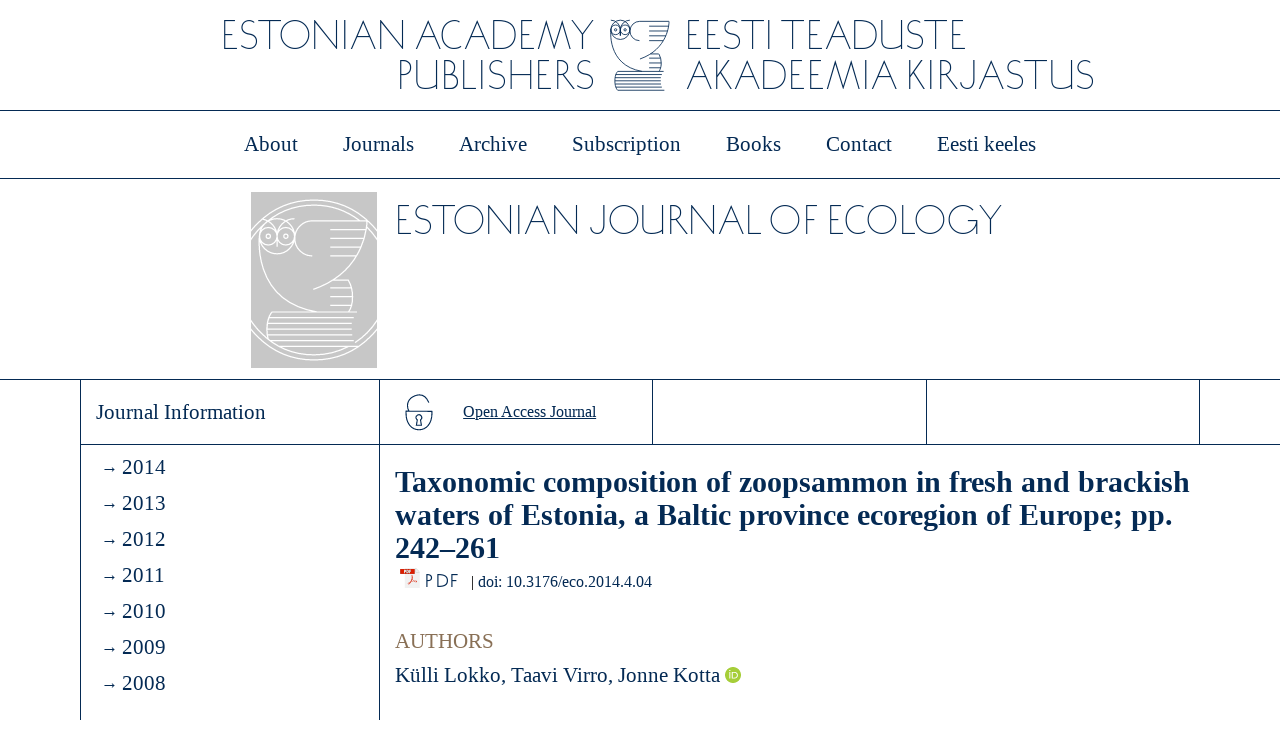

--- FILE ---
content_type: text/html; charset=UTF-8
request_url: https://kirj.ee/estonian-journal-of-ecology-publications/?filter%5Byear%5D=0&filter%5Bissue%5D=252&filter%5Bpublication%5D=1917&v=a57b8491d1d8
body_size: 12379
content:
<!DOCTYPE html>
<html lang="en-GB">

<head>
<meta charset="UTF-8">
<meta name="viewport" content="width=device-width, initial-scale=1">
<link rel="profile" href="http://gmpg.org/xfn/11">
<title>EAP - Estonian Journal of Ecology Publications</title>
<meta name='robots' content='max-image-preview:large' />
<link rel='dns-prefetch' href='//s.w.org' />
<script type="text/javascript">
window._wpemojiSettings = {"baseUrl":"https:\/\/s.w.org\/images\/core\/emoji\/13.1.0\/72x72\/","ext":".png","svgUrl":"https:\/\/s.w.org\/images\/core\/emoji\/13.1.0\/svg\/","svgExt":".svg","source":{"concatemoji":"https:\/\/kirj.ee\/wp-includes\/js\/wp-emoji-release.min.js?ver=5.9.1"}};
/*! This file is auto-generated */
!function(e,a,t){var n,r,o,i=a.createElement("canvas"),p=i.getContext&&i.getContext("2d");function s(e,t){var a=String.fromCharCode;p.clearRect(0,0,i.width,i.height),p.fillText(a.apply(this,e),0,0);e=i.toDataURL();return p.clearRect(0,0,i.width,i.height),p.fillText(a.apply(this,t),0,0),e===i.toDataURL()}function c(e){var t=a.createElement("script");t.src=e,t.defer=t.type="text/javascript",a.getElementsByTagName("head")[0].appendChild(t)}for(o=Array("flag","emoji"),t.supports={everything:!0,everythingExceptFlag:!0},r=0;r<o.length;r++)t.supports[o[r]]=function(e){if(!p||!p.fillText)return!1;switch(p.textBaseline="top",p.font="600 32px Arial",e){case"flag":return s([127987,65039,8205,9895,65039],[127987,65039,8203,9895,65039])?!1:!s([55356,56826,55356,56819],[55356,56826,8203,55356,56819])&&!s([55356,57332,56128,56423,56128,56418,56128,56421,56128,56430,56128,56423,56128,56447],[55356,57332,8203,56128,56423,8203,56128,56418,8203,56128,56421,8203,56128,56430,8203,56128,56423,8203,56128,56447]);case"emoji":return!s([10084,65039,8205,55357,56613],[10084,65039,8203,55357,56613])}return!1}(o[r]),t.supports.everything=t.supports.everything&&t.supports[o[r]],"flag"!==o[r]&&(t.supports.everythingExceptFlag=t.supports.everythingExceptFlag&&t.supports[o[r]]);t.supports.everythingExceptFlag=t.supports.everythingExceptFlag&&!t.supports.flag,t.DOMReady=!1,t.readyCallback=function(){t.DOMReady=!0},t.supports.everything||(n=function(){t.readyCallback()},a.addEventListener?(a.addEventListener("DOMContentLoaded",n,!1),e.addEventListener("load",n,!1)):(e.attachEvent("onload",n),a.attachEvent("onreadystatechange",function(){"complete"===a.readyState&&t.readyCallback()})),(n=t.source||{}).concatemoji?c(n.concatemoji):n.wpemoji&&n.twemoji&&(c(n.twemoji),c(n.wpemoji)))}(window,document,window._wpemojiSettings);
</script>
<style type="text/css">
img.wp-smiley,
img.emoji {
	display: inline !important;
	border: none !important;
	box-shadow: none !important;
	height: 1em !important;
	width: 1em !important;
	margin: 0 0.07em !important;
	vertical-align: -0.1em !important;
	background: none !important;
	padding: 0 !important;
}
</style>
	<link rel='stylesheet' id='kirj_css-css'  href='https://kirj.ee/wp-content/plugins/kirj/kirj.css?ver=5.9.1' type='text/css' media='all' />
<link rel='stylesheet' id='wp-block-library-css'  href='https://kirj.ee/wp-includes/css/dist/block-library/style.min.css?ver=5.9.1' type='text/css' media='all' />
<link rel='stylesheet' id='wc-blocks-vendors-style-css'  href='https://kirj.ee/wp-content/plugins/woocommerce/packages/woocommerce-blocks/build/wc-blocks-vendors-style.css?ver=6.3.3' type='text/css' media='all' />
<link rel='stylesheet' id='wc-blocks-style-css'  href='https://kirj.ee/wp-content/plugins/woocommerce/packages/woocommerce-blocks/build/wc-blocks-style.css?ver=6.3.3' type='text/css' media='all' />
<style id='global-styles-inline-css' type='text/css'>
body{--wp--preset--color--black: #000000;--wp--preset--color--cyan-bluish-gray: #abb8c3;--wp--preset--color--white: #ffffff;--wp--preset--color--pale-pink: #f78da7;--wp--preset--color--vivid-red: #cf2e2e;--wp--preset--color--luminous-vivid-orange: #ff6900;--wp--preset--color--luminous-vivid-amber: #fcb900;--wp--preset--color--light-green-cyan: #7bdcb5;--wp--preset--color--vivid-green-cyan: #00d084;--wp--preset--color--pale-cyan-blue: #8ed1fc;--wp--preset--color--vivid-cyan-blue: #0693e3;--wp--preset--color--vivid-purple: #9b51e0;--wp--preset--gradient--vivid-cyan-blue-to-vivid-purple: linear-gradient(135deg,rgba(6,147,227,1) 0%,rgb(155,81,224) 100%);--wp--preset--gradient--light-green-cyan-to-vivid-green-cyan: linear-gradient(135deg,rgb(122,220,180) 0%,rgb(0,208,130) 100%);--wp--preset--gradient--luminous-vivid-amber-to-luminous-vivid-orange: linear-gradient(135deg,rgba(252,185,0,1) 0%,rgba(255,105,0,1) 100%);--wp--preset--gradient--luminous-vivid-orange-to-vivid-red: linear-gradient(135deg,rgba(255,105,0,1) 0%,rgb(207,46,46) 100%);--wp--preset--gradient--very-light-gray-to-cyan-bluish-gray: linear-gradient(135deg,rgb(238,238,238) 0%,rgb(169,184,195) 100%);--wp--preset--gradient--cool-to-warm-spectrum: linear-gradient(135deg,rgb(74,234,220) 0%,rgb(151,120,209) 20%,rgb(207,42,186) 40%,rgb(238,44,130) 60%,rgb(251,105,98) 80%,rgb(254,248,76) 100%);--wp--preset--gradient--blush-light-purple: linear-gradient(135deg,rgb(255,206,236) 0%,rgb(152,150,240) 100%);--wp--preset--gradient--blush-bordeaux: linear-gradient(135deg,rgb(254,205,165) 0%,rgb(254,45,45) 50%,rgb(107,0,62) 100%);--wp--preset--gradient--luminous-dusk: linear-gradient(135deg,rgb(255,203,112) 0%,rgb(199,81,192) 50%,rgb(65,88,208) 100%);--wp--preset--gradient--pale-ocean: linear-gradient(135deg,rgb(255,245,203) 0%,rgb(182,227,212) 50%,rgb(51,167,181) 100%);--wp--preset--gradient--electric-grass: linear-gradient(135deg,rgb(202,248,128) 0%,rgb(113,206,126) 100%);--wp--preset--gradient--midnight: linear-gradient(135deg,rgb(2,3,129) 0%,rgb(40,116,252) 100%);--wp--preset--duotone--dark-grayscale: url('#wp-duotone-dark-grayscale');--wp--preset--duotone--grayscale: url('#wp-duotone-grayscale');--wp--preset--duotone--purple-yellow: url('#wp-duotone-purple-yellow');--wp--preset--duotone--blue-red: url('#wp-duotone-blue-red');--wp--preset--duotone--midnight: url('#wp-duotone-midnight');--wp--preset--duotone--magenta-yellow: url('#wp-duotone-magenta-yellow');--wp--preset--duotone--purple-green: url('#wp-duotone-purple-green');--wp--preset--duotone--blue-orange: url('#wp-duotone-blue-orange');--wp--preset--font-size--small: 13px;--wp--preset--font-size--medium: 20px;--wp--preset--font-size--large: 36px;--wp--preset--font-size--x-large: 42px;}.has-black-color{color: var(--wp--preset--color--black) !important;}.has-cyan-bluish-gray-color{color: var(--wp--preset--color--cyan-bluish-gray) !important;}.has-white-color{color: var(--wp--preset--color--white) !important;}.has-pale-pink-color{color: var(--wp--preset--color--pale-pink) !important;}.has-vivid-red-color{color: var(--wp--preset--color--vivid-red) !important;}.has-luminous-vivid-orange-color{color: var(--wp--preset--color--luminous-vivid-orange) !important;}.has-luminous-vivid-amber-color{color: var(--wp--preset--color--luminous-vivid-amber) !important;}.has-light-green-cyan-color{color: var(--wp--preset--color--light-green-cyan) !important;}.has-vivid-green-cyan-color{color: var(--wp--preset--color--vivid-green-cyan) !important;}.has-pale-cyan-blue-color{color: var(--wp--preset--color--pale-cyan-blue) !important;}.has-vivid-cyan-blue-color{color: var(--wp--preset--color--vivid-cyan-blue) !important;}.has-vivid-purple-color{color: var(--wp--preset--color--vivid-purple) !important;}.has-black-background-color{background-color: var(--wp--preset--color--black) !important;}.has-cyan-bluish-gray-background-color{background-color: var(--wp--preset--color--cyan-bluish-gray) !important;}.has-white-background-color{background-color: var(--wp--preset--color--white) !important;}.has-pale-pink-background-color{background-color: var(--wp--preset--color--pale-pink) !important;}.has-vivid-red-background-color{background-color: var(--wp--preset--color--vivid-red) !important;}.has-luminous-vivid-orange-background-color{background-color: var(--wp--preset--color--luminous-vivid-orange) !important;}.has-luminous-vivid-amber-background-color{background-color: var(--wp--preset--color--luminous-vivid-amber) !important;}.has-light-green-cyan-background-color{background-color: var(--wp--preset--color--light-green-cyan) !important;}.has-vivid-green-cyan-background-color{background-color: var(--wp--preset--color--vivid-green-cyan) !important;}.has-pale-cyan-blue-background-color{background-color: var(--wp--preset--color--pale-cyan-blue) !important;}.has-vivid-cyan-blue-background-color{background-color: var(--wp--preset--color--vivid-cyan-blue) !important;}.has-vivid-purple-background-color{background-color: var(--wp--preset--color--vivid-purple) !important;}.has-black-border-color{border-color: var(--wp--preset--color--black) !important;}.has-cyan-bluish-gray-border-color{border-color: var(--wp--preset--color--cyan-bluish-gray) !important;}.has-white-border-color{border-color: var(--wp--preset--color--white) !important;}.has-pale-pink-border-color{border-color: var(--wp--preset--color--pale-pink) !important;}.has-vivid-red-border-color{border-color: var(--wp--preset--color--vivid-red) !important;}.has-luminous-vivid-orange-border-color{border-color: var(--wp--preset--color--luminous-vivid-orange) !important;}.has-luminous-vivid-amber-border-color{border-color: var(--wp--preset--color--luminous-vivid-amber) !important;}.has-light-green-cyan-border-color{border-color: var(--wp--preset--color--light-green-cyan) !important;}.has-vivid-green-cyan-border-color{border-color: var(--wp--preset--color--vivid-green-cyan) !important;}.has-pale-cyan-blue-border-color{border-color: var(--wp--preset--color--pale-cyan-blue) !important;}.has-vivid-cyan-blue-border-color{border-color: var(--wp--preset--color--vivid-cyan-blue) !important;}.has-vivid-purple-border-color{border-color: var(--wp--preset--color--vivid-purple) !important;}.has-vivid-cyan-blue-to-vivid-purple-gradient-background{background: var(--wp--preset--gradient--vivid-cyan-blue-to-vivid-purple) !important;}.has-light-green-cyan-to-vivid-green-cyan-gradient-background{background: var(--wp--preset--gradient--light-green-cyan-to-vivid-green-cyan) !important;}.has-luminous-vivid-amber-to-luminous-vivid-orange-gradient-background{background: var(--wp--preset--gradient--luminous-vivid-amber-to-luminous-vivid-orange) !important;}.has-luminous-vivid-orange-to-vivid-red-gradient-background{background: var(--wp--preset--gradient--luminous-vivid-orange-to-vivid-red) !important;}.has-very-light-gray-to-cyan-bluish-gray-gradient-background{background: var(--wp--preset--gradient--very-light-gray-to-cyan-bluish-gray) !important;}.has-cool-to-warm-spectrum-gradient-background{background: var(--wp--preset--gradient--cool-to-warm-spectrum) !important;}.has-blush-light-purple-gradient-background{background: var(--wp--preset--gradient--blush-light-purple) !important;}.has-blush-bordeaux-gradient-background{background: var(--wp--preset--gradient--blush-bordeaux) !important;}.has-luminous-dusk-gradient-background{background: var(--wp--preset--gradient--luminous-dusk) !important;}.has-pale-ocean-gradient-background{background: var(--wp--preset--gradient--pale-ocean) !important;}.has-electric-grass-gradient-background{background: var(--wp--preset--gradient--electric-grass) !important;}.has-midnight-gradient-background{background: var(--wp--preset--gradient--midnight) !important;}.has-small-font-size{font-size: var(--wp--preset--font-size--small) !important;}.has-medium-font-size{font-size: var(--wp--preset--font-size--medium) !important;}.has-large-font-size{font-size: var(--wp--preset--font-size--large) !important;}.has-x-large-font-size{font-size: var(--wp--preset--font-size--x-large) !important;}
</style>
<link rel='stylesheet' id='widgetopts-styles-css'  href='https://kirj.ee/wp-content/plugins/widget-options/assets/css/widget-options.css' type='text/css' media='all' />
<link rel='stylesheet' id='woocommerce-layout-css'  href='https://kirj.ee/wp-content/plugins/woocommerce/assets/css/woocommerce-layout.css?ver=6.0.0' type='text/css' media='all' />
<link rel='stylesheet' id='woocommerce-smallscreen-css'  href='https://kirj.ee/wp-content/plugins/woocommerce/assets/css/woocommerce-smallscreen.css?ver=6.0.0' type='text/css' media='only screen and (max-width: 768px)' />
<link rel='stylesheet' id='woocommerce-general-css'  href='https://kirj.ee/wp-content/plugins/woocommerce/assets/css/woocommerce.css?ver=6.0.0' type='text/css' media='all' />
<style id='woocommerce-inline-inline-css' type='text/css'>
.woocommerce form .form-row .required { visibility: visible; }
</style>
<link rel='stylesheet' id='customstyle-css'  href='https://kirj.ee/wp-content/themes/eap-awi/style.css?ver=all' type='text/css' media='all' />
<link rel='stylesheet' id='custom-css-css'  href='https://kirj.ee/wp-content/plugins/theme-customisations-master/custom/style.css?ver=5.9.1' type='text/css' media='all' />
<!--n2css--><script type='text/javascript' src='https://kirj.ee/wp-includes/js/jquery/jquery.min.js?ver=3.6.0' id='jquery-core-js'></script>
<script type='text/javascript' src='https://kirj.ee/wp-includes/js/jquery/jquery-migrate.min.js?ver=3.3.2' id='jquery-migrate-js'></script>
<script type='text/javascript' src='https://kirj.ee/wp-content/plugins/theme-customisations-master/custom/custom.js?ver=5.9.1' id='custom-js-js'></script>
<link rel="https://api.w.org/" href="https://kirj.ee/wp-json/" /><link rel="alternate" type="application/json" href="https://kirj.ee/wp-json/wp/v2/pages/697" /><link rel="EditURI" type="application/rsd+xml" title="RSD" href="https://kirj.ee/xmlrpc.php?rsd" />
<link rel="wlwmanifest" type="application/wlwmanifest+xml" href="https://kirj.ee/wp-includes/wlwmanifest.xml" /> 
<meta name="generator" content="WordPress 5.9.1" />
<meta name="generator" content="WooCommerce 6.0.0" />
<link rel="canonical" href="https://kirj.ee/estonian-journal-of-ecology-publications/" />
<link rel='shortlink' href='https://kirj.ee/?p=697' />
<link rel="alternate" type="application/json+oembed" href="https://kirj.ee/wp-json/oembed/1.0/embed?url=https%3A%2F%2Fkirj.ee%2Festonian-journal-of-ecology-publications%2F" />
<link rel="alternate" type="text/xml+oembed" href="https://kirj.ee/wp-json/oembed/1.0/embed?url=https%3A%2F%2Fkirj.ee%2Festonian-journal-of-ecology-publications%2F&#038;format=xml" />
<link rel="alternate" href="https://kirj.ee/estonian-journal-of-ecology-publications/" hreflang="x-default" /><script src='https://kirj.ee/wp-content/plugins/kirj/jquery.1.12.4.js'></script><script src='https://kirj.ee/wp-content/plugins/kirj/kirj_fn.js'></script><script src='https://kirj.ee/wp-content/plugins/kirj/jquery-ui.js'></script><script src='https://kirj.ee/wp-content/plugins/kirj/kirj_pub.js'></script><link href='https://kirj.ee/wp-content/plugins/kirj/jquery-ui.css'><link href='https://kirj.ee/wp-content/plugins/kirj/kirj.css'><script src='//code.jquery.com/ui/1.12.1/jquery-ui.js'></script><link rel='stylesheet' href='//code.jquery.com/ui/1.12.1/themes/smoothness/jquery-ui.css'>	<noscript><style>.woocommerce-product-gallery{ opacity: 1 !important; }</style></noscript>
	<link rel="icon" href="https://kirj.ee/wp-content/uploads/2019/09/cropped-TA_logo_600x600px_must-32x32.jpg" sizes="32x32" />
<link rel="icon" href="https://kirj.ee/wp-content/uploads/2019/09/cropped-TA_logo_600x600px_must-192x192.jpg" sizes="192x192" />
<link rel="apple-touch-icon" href="https://kirj.ee/wp-content/uploads/2019/09/cropped-TA_logo_600x600px_must-180x180.jpg" />
<meta name="msapplication-TileImage" content="https://kirj.ee/wp-content/uploads/2019/09/cropped-TA_logo_600x600px_must-270x270.jpg" />
		<style type="text/css" id="wp-custom-css">
			.orcid-link img {
	margin-bottom:-1px !important;
}		</style>
		</head>

<body>
  <div class="container">


    <div class="header">
      <div class="header_left">
        ESTONIAN ACADEMY <BR>PUBLISHERS
      </div>
      <div class="header_logo">
        <img src="/wp-content/themes/eap-awi/images/EPS_p2ise-logo.svg" height="76" alt="EAP logo" style="vertical-align:middle;margin:13px 0px;height:76px">
      </div>
      <div class="header_right">
        eesti teaduste <br> akadeemia kirjastus
      </div>
    </div> <!-- header end-->

    <div class="navigationtop">

<input type="checkbox" id="navigationtop-toggle" class="navigationtop-toggle">
<label for="navigationtop-toggle" class="navigationtop-toggle-label">
    <span></span>
  </label>
<navigation-top>
  <div class="menu-main_en-container"><ul id="menu-main_en" class="peamenu-mobile"><li id="menu-item-1227" class="menu-item menu-item-type-post_type menu-item-object-page menu-item-home menu-item-1227"><a href="https://kirj.ee/">About</a></li>
<li id="menu-item-92" class="menu-item menu-item-type-post_type menu-item-object-page menu-item-92"><a href="https://kirj.ee/journals-issues/">Journals</a></li>
<li id="menu-item-5373" class="menu-item menu-item-type-post_type menu-item-object-page menu-item-5373"><a href="https://kirj.ee/archive/">Archive</a></li>
<li id="menu-item-429" class="menu-item menu-item-type-post_type menu-item-object-page menu-item-429"><a href="https://kirj.ee/subscription/">Subscription</a></li>
<li id="menu-item-119" class="menu-item menu-item-type-post_type menu-item-object-page menu-item-119"><a href="https://kirj.ee/books/">Books</a></li>
<li id="menu-item-71" class="menu-item menu-item-type-post_type menu-item-object-page menu-item-71"><a href="https://kirj.ee/staff/">Contact</a></li>
<li id="menu-item-120" class="menu-item menu-item-type-custom menu-item-object-custom menu-item-120"><a href="/meist/">Eesti keeles</a></li>
</ul></div></navigation-top>



<div class="menu-main_en-container"><ul id="menu-main_en-1" class="peamenu"><li class="menu-item menu-item-type-post_type menu-item-object-page menu-item-home menu-item-1227"><a href="https://kirj.ee/">About</a></li>
<li class="menu-item menu-item-type-post_type menu-item-object-page menu-item-92"><a href="https://kirj.ee/journals-issues/">Journals</a></li>
<li class="menu-item menu-item-type-post_type menu-item-object-page menu-item-5373"><a href="https://kirj.ee/archive/">Archive</a></li>
<li class="menu-item menu-item-type-post_type menu-item-object-page menu-item-429"><a href="https://kirj.ee/subscription/">Subscription</a></li>
<li class="menu-item menu-item-type-post_type menu-item-object-page menu-item-119"><a href="https://kirj.ee/books/">Books</a></li>
<li class="menu-item menu-item-type-post_type menu-item-object-page menu-item-71"><a href="https://kirj.ee/staff/">Contact</a></li>
<li class="menu-item menu-item-type-custom menu-item-object-custom menu-item-120"><a href="/meist/">Eesti keeles</a></li>
</ul></div>
    </div>
<div class="ajakirjasisu">

  <div class="ajakirjapais1">
    <table align="right" valign="bottom">
      <tr>
          <td align="right" valign="bottom" style="padding-right:15px;" >

    </td>
    <td valign="bottom">
      <img src="/wp-content/themes/eap-awi/images/kohahoidja.svg" alt="cover" style="vertical-align:middle;margin:10px 0px;height: 176px">
    </td>
    </tr>
    </table>


  </div>
  <div class="ajakirjapais2">
    <div class="ajakirjapais_title">Estonian Journal of Ecology</div>
<div class="ajakirjapais_issn">
  </div>
</div>



<div class="ajakirjapais_vasak"></div>
<div class="alammenu">
      <div class="journalmenu-container"><ul id="menu-ecology" class="journalmenu"><li id="menu-item-704" class="menu-item menu-item-type-post_type menu-item-object-page menu-item-704"><a href="https://kirj.ee/estonian-journal-of-ecology/">Journal Information</a></li>
</ul></div>
<div class="issues_menu"><a href="/estonian-journal-of-ecology-publications/?filter[year]=2014&filter[issue]=252" class="kirj_issue_year">2014</a><a href="/estonian-journal-of-ecology-publications/?filter[year]=2013&filter[issue]=225" class="kirj_issue_year">2013</a><a href="/estonian-journal-of-ecology-publications/?filter[year]=2012&filter[issue]=190" class="kirj_issue_year">2012</a><a href="/estonian-journal-of-ecology-publications/?filter[year]=2011&filter[issue]=157" class="kirj_issue_year">2011</a><a href="/estonian-journal-of-ecology-publications/?filter[year]=2010&filter[issue]=126" class="kirj_issue_year">2010</a><a href="/estonian-journal-of-ecology-publications/?filter[year]=2009&filter[issue]=93" class="kirj_issue_year">2009</a><a href="/estonian-journal-of-ecology-publications/?filter[year]=2008&filter[issue]=62" class="kirj_issue_year">2008</a></div>
</div>

<div class="ajakirjamenu_mob">
  <input type="checkbox" id="navigationtop2-toggle" class="navigationtop2-toggle">
  <label for="navigationtop2-toggle" class="navigationtop2-toggle-label">
      <span></span>
    </label>
  <navigation-top2>
    <div class="journalmenu2-container"><ul id="menu-ecology-1" class="journalmenu2"><li class="menu-item menu-item-type-post_type menu-item-object-page menu-item-704"><a href="https://kirj.ee/estonian-journal-of-ecology/">Journal Information</a></li>
</ul></div><div class="issues_menu"><a href="/estonian-journal-of-ecology-publications/?filter[year]=2014&filter[issue]=252" class="kirj_issue_year">2014</a><a href="/estonian-journal-of-ecology-publications/?filter[year]=2013&filter[issue]=225" class="kirj_issue_year">2013</a><a href="/estonian-journal-of-ecology-publications/?filter[year]=2012&filter[issue]=190" class="kirj_issue_year">2012</a><a href="/estonian-journal-of-ecology-publications/?filter[year]=2011&filter[issue]=157" class="kirj_issue_year">2011</a><a href="/estonian-journal-of-ecology-publications/?filter[year]=2010&filter[issue]=126" class="kirj_issue_year">2010</a><a href="/estonian-journal-of-ecology-publications/?filter[year]=2009&filter[issue]=93" class="kirj_issue_year">2009</a><a href="/estonian-journal-of-ecology-publications/?filter[year]=2008&filter[issue]=62" class="kirj_issue_year">2008</a></div>  </navigation-top>
</div>
<div class="ajakirjatekstid">
<div class="ajakirjatekstid_pais">
<div class="ajakirjatekstid_pais1">
<a href="https://kirj.ee/open-access-journal/"> Open Access Journal</a>
</div>

<div class="ajakirjatekstid_pais2">

</div>

<div class="ajakirjatekstid_pais3">

</div>


</div>

<div class="ajakirjatekstid_sisu">


  
  
<div class="main-container"><div class="articleview_title">Taxonomic composition of zoopsammon in fresh and brackish waters of Estonia, a Baltic province ecoregion of Europe; pp. 242–261</div><a href="../public/Ecology/2014/issue_4/ecol-2014-4-242-261.pdf" class="kirj-stats pdf-link" stats_type="1" stats_obj_id="12" stats_title="Estonian Journal of Ecology">PDF</a> | <a class="doi_article" href="?filter[year]=2014&filter[issue]=252&filter[publication]=1917">doi: 10.3176/eco.2014.4.04</a><br><br><div class="articleview_authors">Authors</div><div id="authorsdiv">Külli Lokko, Taavi Virro, Jonne Kotta <a href="https://orcid.org/0000-0002-4970-6755" class="orcid-link" target="_blank"><img src="/wp-content/plugins/kirj/orcid.svg" alt="ORCID Icon" width="16" height="16"></a></div><div class="articleview_abstract">Abstract</div> <div class="abstractdiv"><p>Zoopsammon communities, i.e. fauna dwelling in the interstitial sandy habitat at the water’s edge, are largely understudied. The aim of the present study was to provide an overview of the taxonomic structure of zoopsammon in Estonian waters. The study is based on samples collected from four lakes across Estonia and from three sandy beaches on the Estonian coast of the Gulf of Finland, Baltic Sea, in 2008–2014. Animals from 12 phyla were found, of which the majority of rotifers and testate amoebae were identified to species level. A total of 156 taxa were determined, including 84 rotifer species and 39 testate amoebae species. In addition to the 46 new taxa for the Estonian fauna already registered in our previous works, the present study reports further 11 new rotifer, 19 testate amoebae, and 6 nematode taxa. The psammic communities in lake beaches had higher species richness than in coastal beaches, and the communities were more similar in coastal beaches than in lake beaches. The mesotrophic Lake Saadjärv had the highest taxon richness with 80 taxa from 10 phyla. Similarly, the number of testate amoebae species was higher in lake beaches than in coastal beaches. The number of taxa, especially the number of rotifer species, was lower in sampling sites with an elevated trophic state and/or human population density. The number of testate amoebae species was the highest in the hypertrophic Lake Verevi. As compared to testate amoebae, rotifer communities had a higher taxonomic richness at landscape scale characterized by variable communities both in time and space.</p></div><div class="articleview_ref">References</div> <div class="refsdiv"><p><p>Alekperov,&#160;I., Buskey,&#160;E., and Snegovaya,&#160;N. 2007. The free-living ciliates of the Mexican Gulf coast near Port Aransas city and its suburbs (South Texas, USA). <i>Protistology</i>, <b>5</b>, 101–130.</p>  <p>Bielańska-Grajner,&#160;I. 2001. The psammic rotifer structure in three Lobelian Polish lakes differing in pH. <i>Hydrobiologia</i>, <b>446/447</b>, 149–153.<br /> <a target="_blank" href="http://dx.doi.org/10.1023/A:1017551323170"><span>http://dx.doi.org/10.1023/A:1017551323170</span></a></p>  <p>Bielańska-Grajner,&#160;I. 2005. The influence of biotic and abiotic factors on psammic rotifers in artificial and natural lakes. <i>Hydrobiologia</i>, <b>546</b>, 431–440.<br /> <a target="_blank" href="http://dx.doi.org/10.1007/s10750-005-4286-z"><span>http://dx.doi.org/10.1007/s10750-005-4286-z</span></a></p>  <p>Bielańska-Grajner,&#160;I. and Poznańska,&#160;M. 2010. The biodiversity of psammon rotifers in Włocławek Reservoir. <i>Oceanological and Hydrobiological Studies</i>, <b>39</b>, 111–117.<br /> <a target="_blank" href="http://dx.doi.org/10.2478/v10009-010-0008-6"><span>http://dx.doi.org/10.2478/v10009-010-0008-6</span></a></p>  <p>Cavalier-Smith,&#160;T. 2010. Kingdoms Protozoa and Chromista and the eozoan root of the eukaryotic tree. <i>Biology Letters</i>, <b>6</b>, 342–345.<br /> <a target="_blank" href="http://dx.doi.org/10.1098/rsbl.2009.0948"><span>http://dx.doi.org/10.1098/rsbl.2009.0948</span></a></p>  <p>Clarke,&#160;K.&#160;R., Somerfield,&#160;P.&#160;J., and Gorley,&#160;R.&#160;N. 2008. Testing of null hypotheses in exploratory community analyses: similarity profiles and biota–environment linkage. <i>Journal of Experi­mental Marine Biology and Ecology</i>, <b>366</b>, 56–69.<br /> <a target="_blank" href="http://dx.doi.org/10.1016/j.jembe.2008.07.009"><span>http://dx.doi.org/10.1016/j.jembe.2008.07.009</span></a></p>  <p>Czapik,&#160;A. and Fyda,&#160;I. 1992. Contribution to the knowledge of psammophilic ciliates from the Baltic Sea. <i>Acta Protozoologica</i>, <b>31</b>, 109–114 (in French with English summary).</p>  <p>De&#160;Smet,&#160;W.&#160;H. and Chernyshev,&#160;A.&#160;V. 2006. Two new species of Dicranophoridae (Rotifera: Monogononta) from Peter the Great Bay, Sea of Japan. <i>Journal of the Marine Biological Association of the United Kingdom</i>, <b>86</b>, 657–663.<br /> <a target="_blank" href="http://dx.doi.org/10.1017/S0025315406013543"><span>http://dx.doi.org/10.1017/S0025315406013543</span></a></p>  <p>Eichwald,&#160;E.&#160;v. 1849. Zweiter Nachtrag zur Infusorienkunde Russlands. In <i>Bulletin de la Société imp. des naturalistes de Moscou</i>. T.&#160;XXII (Ref.&#160;Levander, 1894).</p>  <p>Eichwald,&#160;E.&#160;v. 1852. Dritter Nachtrag zur Infusorienkunde Russlands. In <i>Bulletin de la Société imp. des naturalistes de Moscou</i>. T.&#160;XXV (Ref.&#160;Levander, 1894).</p>  <p>Ejsmont-Karabin,&#160;J. 2001. Psammon rotifers in two lakes of different trophy – their abundance, species structure and role in phosphorus cycling. <i>Verhandlungen des Internationalen Verein Limnologie</i>, <b>27</b>, 3848–3851.</p>  <p>Ejsmont-Karabin,&#160;J. 2003. Rotifera of lake psammon: community structure versus trophic state of lake waters. <i>Polish Journal of Ecology</i>, <b>51</b>, 5–35.</p>  <p>Ejsmont-Karabin,&#160;J. 2005. Short time-response of psammic communities of Rotifera to abiotic changes in their habitat. <i>Hydrobiologia</i>, <b>546</b>, 423–430.<br /> <a target="_blank" href="http://dx.doi.org/10.1007/s10750-005-4285-0"><span>http://dx.doi.org/10.1007/s10750-005-4285-0</span></a></p>  <p>Gheskiere,&#160;T., Hoste,&#160;E., Vanaverbeke,&#160;J., Vincx,&#160;M., and Degraer,&#160;S. 2004. Horizontal zonation patterns and feeding structure of marine nematode assemblages on a macrotidal, ultra-dissipative sandy beach (De&#160;Panne, Belgium). <i>Journal of Sea Research</i>, <b>52</b>, 211–226.<br /> <a target="_blank" href="http://dx.doi.org/10.1016/j.seares.2004.02.001"><span>http://dx.doi.org/10.1016/j.seares.2004.02.001</span></a></p>  <p>Gheskiere,&#160;T., Vincx,&#160;M., Urban-Malinga,&#160;B., Rossano,&#160;C., Scapini,&#160;F., and Degraer,&#160;S. 2005. Nematodes from wave-dominated sandy beaches: diversity, zonation patterns and testing of the isocommunities concept. <i>Estuarine, Coastal and Shelf Science</i>, <b>62</b>, 365–375.<br /> <a target="_blank" href="http://dx.doi.org/10.1016/j.ecss.2004.09.024"><span>http://dx.doi.org/10.1016/j.ecss.2004.09.024</span></a></p>  <p>Golemansky,&#160;V. 1983. Interstitial Thecamoebae (Rhizopoda: Arcellinida and Gromida) of the Soviet Finn Bay Coast. <i>Acta Zoologica Bulgarica</i>, <b>23</b>, 3–8 (in Bulgarian).</p>  <p>Golemansky,&#160;V. 1998. Interstitial testate Amoebae (Rhizopoda: Arcellinida and Gromida) from the Finnish coast of the Baltic Sea and summary check list of the interstitial testate Amoebae in the Baltic Sea. <i>Acta Protozoologica</i>, <b>37</b>, 133–137.</p>  <p>Halanych,&#160;K.&#160;M. 2004. The new view of animal phylogeny. <i>Annual Review of Ecology, Evolution, and Systematics</i>, <b>35</b>, 229–256.<br /> <a target="_blank" href="http://dx.doi.org/10.1146/annurev.ecolsys.35.112202.130124"><span>http://dx.doi.org/10.1146/annurev.ecolsys.35.112202.130124</span></a></p>  <p>HELCOM. 2003. The Baltic marine environment 1999–2002. <i>Baltic Sea Environment Proceedings</i>, <b>87</b>.</p>  <p>Jersabek,&#160;C.&#160;D. and Leitner,&#160;M.&#160;F. 2013. The Rotifer World Catalog. World Wide Web electronic publication. http://www.rotifera.hausdernatur.at/ (accessed 07.07.2014).</p>  <p>Jersabek,&#160;C.&#160;D., De&#160;Smet,&#160;W.&#160;H., Fischer,&#160;C., Fontaneto,&#160;D., Michaloudi,&#160;E., Wallace,&#160;R.&#160;L., and Segers,&#160;H. 2012. List of available names in zoology, candidate part Phylum Rotifera, species-group names established before 1&#160;January 2000. 1)&#160;Completely defined names (A-list), 217&#160;pp. and 2)&#160;incompletely defined names, with no types known (B-list). <a href="http://iczn.org/sites/iczn.org/files/LAN_CandidatePart-Rotifera-2012-03-22.pdf"><span>http://iczn.org/sites/iczn.org/files/LAN_CandidatePart-Rotifera-2012-03-22.pdf</span></a> (accessed 07.07.2014).</p>  <p>Kalinowska,&#160;K. 2008. Psammon ciliates: diversity and abundance in hygroarenal of eutrophic lake. <i>Polish Journal of Ecology</i>, <b>56</b>, 259–271.</p>  <p>Kalinowska,&#160;K. 2013. Community structure of psammon ciliates in sandy beaches of lakes. <i>Oceanological and Hydrobiological Studies</i>, <b>42</b>, 14–21.<br /> <a target="_blank" href="http://dx.doi.org/10.2478/s13545-013-0051-5"><span>http://dx.doi.org/10.2478/s13545-013-0051-5</span></a></p>  <p>Kotwicki,&#160;L., De&#160;Troch,&#160;M., Urban-Malinga,&#160;B., Gheskiere,&#160;T., and Wesawski,&#160;J.&#160;M. 2005a. Horizontal and vertical distribution of meiofauna on sandy beaches of the North Sea (The Netherlands, Belgium, France). <i>Helgoland Marine Research</i>, <b>59</b>, 255–264.<br /> <a target="_blank" href="http://dx.doi.org/10.1007/s10152-005-0001-8"><span>http://dx.doi.org/10.1007/s10152-005-0001-8</span></a></p>  <p>Kotwicki,&#160;L., Szymelfenig,&#160;M., De&#160;Troch,&#160;M., Urban-Malinga,&#160;B., and Węsławski,&#160;J.&#160;M. 2005b. Latitudinal biodiversity patterns of meiofauna from sandy littoral beaches. <i>Biodiversity and Conservation</i>, <b>14</b>, 461–474.<br /> <a target="_blank" href="http://dx.doi.org/10.1007/10531-004-6272-6"><span>http://dx.doi.org/10.1007/10531-004-6272-6</span></a></p>  <p>Krebs,&#160;J.&#160;C. 1989. <i>Ecological Methodology</i>. New York.</p>  <p>Kutikova,&#160;L. and Haberman,&#160;J. 1986. Rotifers (Rotatoria) of Lake Võrtsjärv. <i>Proceedings of the Academy of Sciences of the Estonian SSR. Biology</i>, <b>35</b>, 113–121.</p>  <p>Levander,&#160;K.&#160;M. 1894. Materialen zur Kenntniss der Wasserfauna in der Umgebung von Helsing­fors, mit besonderer Berücksichtigung der Meeresfauna. II.&#160;Rotatoria. <i>Acta Societatis pro Fauna et Flora Fennica</i>, <b>XII</b>.</p>  <p>Liu,&#160;H., Zhang,&#160;Z., Fan,&#160;S., Hua,&#160;E., and Deng,&#160;K. 2008. Seasonal variability in free-living marine nematode community structure in a sandy beach of the Taiping Bay of Qingdao, China. <i>Acta Oceanologica Sinica</i>, <b>27</b>, 102–115.</p>  <p>Lokko,&#160;K. and Virro,&#160;T. 2014. The structure of psammic rotifer communities in two boreal lakes with different trophic conditions: Lake Võrtsjärv and Lake Saadjärv (Estonia). <i>Oceano­logical and Hydrobiological Studies</i>, <b>43</b>, 49–55.<br /> <a target="_blank" href="http://dx.doi.org/10.2478/s13545-014-0116-0"><span>http://dx.doi.org/10.2478/s13545-014-0116-0</span></a></p>  <p>Lokko,&#160;K., Virro,&#160;T., and Kotta,&#160;J. 2013. Testing effects of shore height level, sediment charac­teristics and vegetation cover on the seasonality of zoopsammon communities in the two boreal lakes differing in their trophic state. <i>Hydrobiologia</i>, <b>700</b>, 1–8.<br /> <a target="_blank" href="http://dx.doi.org/10.1007/s10750-012-1210-1"><span>http://dx.doi.org/10.1007/s10750-012-1210-1</span></a></p>  <p>Lokko,&#160;K., Kotta,&#160;J., and Virro,&#160;T. 2014. Seasonal trends in horizontal and vertical patterns of zoopsammon in the brackish Baltic Sea in relation to key environmental variables. <i>Proceedings of the Biological Society of Washington</i>, <b>127</b>, 58–77.<br /> <a target="_blank" href="http://dx.doi.org/10.2988/0006-324X-127.1.58"><span>http://dx.doi.org/10.2988/0006-324X-127.1.58</span></a></p>  <p>Loopmann,&#160;A. 1984. <i>Suuremate Eesti järvede morfomeetrilised andmed ja veevahetus</i> [Morpho­metrical data and water exchange of larger Estonian lakes]. Tallinn (in Estonian).</p>  <p>Mäemets,&#160;A. 1977. <i>Eesti NSV järved ja nende kaitse</i> [Lakes of the Estonian S.S.R. and their protection]. Valgus, Tallinn (in Estonian).</p>  <p>Maria,&#160;T.&#160;F., Vanaverbeke,&#160;J., Esteves,&#160;A.&#160;M., De&#160;Troch,&#160;M., and Vanreusel,&#160;A. 2012. The importance of biological interactions for the vertical distribution of nematodes in a temperate ultra-dissipative sandy beach. <i>Estuarine, Coastal and Shelf Science</i>, <b>97</b>, 114–126.<br /> <a target="_blank" href="http://dx.doi.org/10.1016/j.ecss.2011.11.030"><span>http://dx.doi.org/10.1016/j.ecss.2011.11.030</span></a></p>  <p>Maria,&#160;T.&#160;F., Vanaverbeke,&#160;J., Gingold,&#160;R., Esteves,&#160;A.&#160;M., and Vanreusel,&#160;A. 2013. Tidal exposure or microhabitats: what determines sandy-beach nematode zonation? A case study of a macrotidal ridge-and-runnel sandy beach in Belgium. <i>Marine Ecology</i>, <b>34</b>, 207–217.<br /> <a target="_blank" href="http://dx.doi.org/10.1111/maec.12008"><span>http://dx.doi.org/10.1111/maec.12008</span></a></p>  <p>Mazei,&#160;Y.&#160;A. and Tsyganov,&#160;A.&#160;N. 2006. <i>Freshwater Testate Amoebae</i>. KMK, Moscow (in Russian).</p>  <p>Melone,&#160;G., Ricci,&#160;C., Segers,&#160;H., and Wallace,&#160;R.&#160;L. 1998. Phylogenetic relationships of phylum Rotifera with emphasis on the families of Bdelloidea. <i>Hydrobiologia</i>, <b>387/388</b>, 101–107.<br /> <a target="_blank" href="http://dx.doi.org/10.1023/A:1017057619574"><span>http://dx.doi.org/10.1023/A:1017057619574</span></a></p>  <p>Nesteruk,&#160;T. 2007. Diversity and abundance of Gastrotricha in the psammon of mesotrophic lake. <i>Polish Journal of Ecology</i>, <b>55</b>, 833–839.</p>  <p>Nogrady,&#160;T., Pourriot,&#160;R., and Segers,&#160;H. 1995. <i>Rotifera. Vol.&#160;3: The Notommatidae and the Scaridiidae. Guides to the Identification of the Microinvertebrates of the Continental Waters of the World&#160;8</i>. SPB Academic Publishing&#160;bv., Amsterdam.</p>  <p>Ott,&#160;I. (ed.). 2007. <i>Saadjärve limnoloogilised uurimused&#160;II</i> [Limnological studies of Lake Saadjärv]. Eesti Maaülikooli Põllumajandus- ja Keskkonnainstituudi Limnoloogiakeskus (in Estonian).</p>  <p>Ott,&#160;I., Kõiv,&#160;T., Nõges,&#160;P., Kisand,&#160;A., Järvalt,&#160;A., and Kirt,&#160;E. 2005. General description of partly meromictic hypertrophic Lake Verevi, its ecological status, changes during the past eight decades and restoration problems. <i>Hydrobiologia</i>, <b>547</b>, 1–20.<br /> <a target="_blank" href="http://dx.doi.org/10.1007/s10750-005-4138-x"><span>http://dx.doi.org/10.1007/s10750-005-4138-x</span></a></p>  <p>Pejler,&#160;B. 1995. Relation to habitat in rotifers. <i>Hydrobiologia</i>, <b>313/314</b>, 267–278.<br /> <a target="_blank" href="http://dx.doi.org/10.1007/BF00025959"><span>http://dx.doi.org/10.1007/BF00025959</span></a></p>  <p>Pitkänen,&#160;H., Kiirikki,&#160;M., Savchuk,&#160;O., Räike,&#160;A., Korpinen,&#160;P., and Wulff,&#160;F. 2007. Searching efficient protection strategies for the eutrophicated Gulf of Finland: the combined use of 1D and 3D modeling in assessing long-term state scenarios with high spatial resolution. <i>Ambio</i>, <b>36</b>, 272–279.<br /> <a target="_blank" href="http://dx.doi.org/10.1579/0044-7447(2007)36%5b272:SEPSFT%5d2.0.CO;2"><span>http://dx.doi.org/10.1579/0044-7447(2007)36[272:SEPSFT]2.0.CO;2</span></a></p>  <p>Pitkänen,&#160;H., Lehtoranta,&#160;J., and Peltonen,&#160;H. 2008. The Gulf of Finland. In <i>Ecology of Baltic Coastal Waters</i> (Schiewer,&#160;U., ed.), pp.&#160;285–308. Springer, Berlin.<br /> <a target="_blank" href="http://dx.doi.org/10.1007/978-3-540-73524-3_13"><span>http://dx.doi.org/10.1007/978-3-540-73524-3_13</span></a></p>  <p>R&#160;Core&#160;Team. 2014. <i>R:&#160;A Language and Environment for Statistical Computing</i>. R&#160;Foundation for Statistical Computing, Vienna, Austria.</p>  <p>Radwan,&#160;S. and Bielańska-Grajner,&#160;I. 2001. Ecological structure of psammic rotifers in the ecotonal zone of Lake Piaseczno (eastern Poland). <i>Hydrobiologia</i>, <b>446/447</b>, 221–228.<br /> <a target="_blank" href="http://dx.doi.org/10.1023/A:1017519910875"><span>http://dx.doi.org/10.1023/A:1017519910875</span></a></p>  <p>Roskov,&#160;Y., Kunze,&#160;T., Orrell,&#160;T., Abucay,&#160;L., Paglinawan,&#160;L., Culham,&#160;A., Bailly,&#160;N., Kirk,&#160;P., Bourgoin,&#160;T., Baillargeon,&#160;G., Decock,&#160;W., De&#160;Wever,&#160;A., and Didžiulis,&#160;V. (eds). 2014. Species 2000 &amp; ITIS Catalogue of Life, 2014. Annual Checklist. Digital resource at www.catalogueoflife.org/annual-checklist/2014. Species 2000: Naturalis, Leiden, the Netherlands (accessed 29.06.2014).</p>  <p>Segers,&#160;H. 1995. <i>Rotifera. Vol.&#160;2: The Lecanidae (Monogononta). Guides to the Identification of the Microinvertebrates of the Continental Waters of the World&#160;6</i>. SPB Academic Publishing bv., The Hague.</p>  <p>Segers,&#160;H. 2007. Annotated checklist of the rotifers (Phylum Rotifera), with notes on nomenclature, taxonomy and distribution. <i>Zootaxa</i>, <b>1564</b>, 1–104.</p>  <p>Segers,&#160;H. 2008. Global diversity of rotifers (Rotifera) in freshwater. <i>Hydrobiologia</i>, <b>595</b>, 49–59.<br /> <a target="_blank" href="http://dx.doi.org/10.1007/s10750-007-9003-7"><span>http://dx.doi.org/10.1007/s10750-007-9003-7</span></a></p>  <p>Segers,&#160;H. and Chittapun,&#160;S. 2001. The interstitial Rotifera of a tropical freshwater peat swamp on Phuket Island, Thailand. <i>Belgian Journal of Zoology</i>, <b>131</b>, 65–71.</p>  <p>Schmid-Araya,&#160;J.&#160;M. 1998. Rotifers in interstitial sediments. <i>Hydrobiologia</i>, <b>387/388</b>, 231–240.<br /> <a target="_blank" href="http://dx.doi.org/10.1023/A:1017033525199"><span>http://dx.doi.org/10.1023/A:1017033525199</span></a></p>  <p>Sørensen,&#160;M.&#160;V. 2001. Two new species of the family Dicranophoridae (Rotifera, Ploima) from the littoral psammon, with notes on other brackish water rotifers in Denmark. <i>Hydrobiologia</i>, <b>452</b>, 121–128.<br /> <a target="_blank" href="http://dx.doi.org/10.1023/A:1011932128728"><span>http://dx.doi.org/10.1023/A:1011932128728</span></a></p>  <p>Sørensen,&#160;M.&#160;V. and Giribet,&#160;G. 2006. A modern approach to rotiferan phylogeny: combining morphological and molecular data. <i>Molecular Phylogenetics and Evolution</i>, <b>40</b>, 585–608.<br /> <a target="_blank" href="http://dx.doi.org/10.1016/j.ympev.2006.04.001"><span>http://dx.doi.org/10.1016/j.ympev.2006.04.001</span></a></p>  <p>Tamre,&#160;R. 2006. <i>Eesti järvede nimestik. Looduslikud ja tehisjärved</i> [A list of Estonian Lakes. Natural and Man-made Lakes]. Keskkonnaministeeriumi Info- ja Tehnokeskus, Tallinn (in Estonian).</p>  <p>Thane-Fenchel,&#160;A. 1968. Distribution and ecology of non-planktonic brackish-water rotifers from Scandinavian waters. <i>Ophelia</i>, <b>5</b>, 273–297.<br /> <a target="_blank" href="http://dx.doi.org/10.1080/00785326.6812.10407615"><span>http://dx.doi.org/10.1080/00785326.6812.10407615</span></a></p>  <p>Timm,&#160;T. (ed.). 1973. <i>Võrtsjärv</i> [Lake Võrtsjärv]. Valgus, Tallinn (in Estonian).</p>  <p>Tuvikene,&#160;L., Kisand,&#160;A., Tõnno,&#160;I., and Nõges,&#160;P. 2004. Chemistry of lake water and bottom sedi­ments. In <i>Lake Võrtsjärv</i> (Haberman,&#160;J., Pihu,&#160;E., and Raukas,&#160;A., eds), pp.&#160;89–102. Estonian Encyclopaedia Publishers, Tallinn.</p>  <p>Tzschaschel,&#160;G. 1983. Seasonal abundance of psammon rotifers. <i>Hydrobiologia</i>, <b>104</b>, 275–278.</p>  <p>Whitaker,&#160;D. and Christman,&#160;M. 2014. clustsig: Significant Cluster Analysis. R&#160;package version&#160;1.1.</p>  <p>Whitman,&#160;R.&#160;L. and Clark,&#160;W.&#160;J. 1984. Ecological studies of the sand-dwelling community of an east Texas stream. <i>Freshwater Invertebrate Biology</i>, <b>3</b>, 59–79.<br /> <a target="_blank" href="http://dx.doi.org/10.2307/1467095"><span>http://dx.doi.org/10.2307/1467095</span></a></p>  WoRMS&#160;Editorial&#160;Board. 2014. World Register of Marine Species. http://www.marinespecies.org at VLIZ (accessed 29.06.2014).</p></div><a href="?filter[year]=0&filter[issue]=252">Back to Issue</a></div>



<p><strong>→ </strong><a href="https://kirj.ee/proceedings-of-the-estonian-academy-of-sciences-back-issues/">Back issues</a></p>


</div>

</div>
<div class="ajakirjapais_parem">
<div class="ajakirjapais_parem_top">

</div>
<div class="ajakirjapais_parem_bottom">

</div>

</div>
</div>

<div class="easterms">
  <div class="eastermsleft"><a href="https://kirj.ee/terms-and-conditions/">Terms and Conditions</a> </div>

  <div class="eastermsright"><a href="https://kirj.ee/estonian-academy-publishers-privacy-policy/">Privacy Policy</a> </div>
</div>
<div class="footer">
  <div class="footer_left">
  <table class="footertable_left">
    <tr>
        <td >
          <img src="/wp-content/themes/eap-awi/images/EAP_jaluse-logo-EAP.svg" alt="" height="141" style="vertical-align:middle;margin:15px 15px 15px 15px;height:141px">

  </td>
  <td align="left" width="360px">
  			<div class="textwidget"><p><strong>Estonian Academy Publishers</strong><br />
Kohtu 6, 10130 Tallinn, Estonia<br />
<a href="https://www.eap.ee">www.eap.ee</a><br />
<a href="mailto:info@eap.ee">info@eap.ee</a></p>
</div>
		  </td>
  </tr>
  </table>
     </div>

  <div class="footer_right">
    <table class="footertable_right">
      <tr>
          <td align="right" width="360px">
            			<div class="textwidget"><p><strong>Estonian Academy of Sciences</strong><br />
Kohtu 6, 10130 Tallinn, Estonia<br />
<a href="https://www.akadeemia.ee">www.akadeemia.ee</a></p>
</div>
		</td>
<td>
  <img src="/wp-content/themes/eap-awi/images/EAP_jaluse-logo-akadeemia.svg" alt="" height="141" style="vertical-align:middle;margin:25px 15px 15px 15px;height:141px">
</td>
</tr>
</table>

  </div>

</div>
<script type='text/javascript' src='https://kirj.ee/wp-content/plugins/woocommerce/assets/js/jquery-blockui/jquery.blockUI.min.js?ver=2.7.0-wc.6.0.0' id='jquery-blockui-js'></script>
<script type='text/javascript' id='wc-add-to-cart-js-extra'>
/* <![CDATA[ */
var wc_add_to_cart_params = {"ajax_url":"\/wp-admin\/admin-ajax.php","wc_ajax_url":"\/?wc-ajax=%%endpoint%%","i18n_view_cart":"View basket","cart_url":"https:\/\/kirj.ee\/et\/ostukorv\/","is_cart":"","cart_redirect_after_add":"no"};
/* ]]> */
</script>
<script type='text/javascript' src='https://kirj.ee/wp-content/plugins/woocommerce/assets/js/frontend/add-to-cart.min.js?ver=6.0.0' id='wc-add-to-cart-js'></script>
<script type='text/javascript' src='https://kirj.ee/wp-content/plugins/woocommerce/assets/js/js-cookie/js.cookie.min.js?ver=2.1.4-wc.6.0.0' id='js-cookie-js'></script>
<script type='text/javascript' id='woocommerce-js-extra'>
/* <![CDATA[ */
var woocommerce_params = {"ajax_url":"\/wp-admin\/admin-ajax.php","wc_ajax_url":"\/?wc-ajax=%%endpoint%%"};
/* ]]> */
</script>
<script type='text/javascript' src='https://kirj.ee/wp-content/plugins/woocommerce/assets/js/frontend/woocommerce.min.js?ver=6.0.0' id='woocommerce-js'></script>
<script type='text/javascript' id='wc-cart-fragments-js-extra'>
/* <![CDATA[ */
var wc_cart_fragments_params = {"ajax_url":"\/wp-admin\/admin-ajax.php","wc_ajax_url":"\/?wc-ajax=%%endpoint%%","cart_hash_key":"wc_cart_hash_6e384e128cfb6089fde4eab45d9b92da","fragment_name":"wc_fragments_6e384e128cfb6089fde4eab45d9b92da","request_timeout":"5000"};
/* ]]> */
</script>
<script type='text/javascript' src='https://kirj.ee/wp-content/plugins/woocommerce/assets/js/frontend/cart-fragments.min.js?ver=6.0.0' id='wc-cart-fragments-js'></script>
</div>
</body>
</html>


--- FILE ---
content_type: image/svg+xml
request_url: https://kirj.ee/wp-content/themes/eap-awi/images/EPS_p2ise-logo.svg
body_size: 399
content:
<svg id="Layer_1" data-name="Layer 1" xmlns="http://www.w3.org/2000/svg" viewBox="0 0 100.33 122.12"><defs><style>.cls-1{fill:none;stroke:#042a54;stroke-miterlimit:10;stroke-width:1.37px;}</style></defs><path class="cls-1" d="M67.53,59.33H80.42a1.55,1.55,0,0,1,1.39.84,31.47,31.47,0,0,1,3.32,13.9c0,8.57-3.58,13.35-3.58,13.35H14.15s-4.58,4.16-4.58,15.34,4.59,14.95,4.59,14.95H90.23M34,20.6A15.49,15.49,0,1,1,18.52,5.11,15.5,15.5,0,0,1,34,20.6ZM49.65,38A15.5,15.5,0,0,1,34.17,21.73,15.78,15.78,0,0,1,50.08,7H97.52a.32.32,0,0,1,.32.33c0,4-1.64,44.26-47.36,60.17M18.54,20.6a7.75,7.75,0,1,1-7.74-7.75,7.74,7.74,0,0,1,7.74,7.75Zm-5.89,0a1.86,1.86,0,1,1-1.85-1.86,1.86,1.86,0,0,1,1.85,1.86Zm15.47,0a1.86,1.86,0,1,1-1.86-1.86,1.86,1.86,0,0,1,1.86,1.86Zm5.89,0a7.75,7.75,0,1,1-7.75-7.75A7.74,7.74,0,0,1,34,20.6Zm-15.49,0v9.21M34,5.11A15.48,15.48,0,0,0,18.52,20.6v9.21M3.08,19.35s-7.78,58,50.54,68M65.39,14.74H97.11M65.39,30.24H92.6M65.39,22.49H95.33M65.39,66.09H84.06M65.39,81.59H84.13M65.39,73.84H85.13M10.86,92.47H86.13M11.22,112.66H86.13m-76-5H84.78M9.85,97.52H84.46m-74.61,5H84.46M65.39,38H88.46M81.55,87.42H89"/><path class="cls-1" d="M3,5.11A15.49,15.49,0,0,1,18.51,20.6v9.21"/></svg>

--- FILE ---
content_type: image/svg+xml
request_url: https://kirj.ee/wp-content/themes/eap-awi/images/EPS_tabalukk.svg
body_size: 295
content:
<?xml version="1.0" encoding="utf-8"?>
<!-- Generator: Adobe Illustrator 25.2.3, SVG Export Plug-In . SVG Version: 6.00 Build 0)  -->
<svg version="1.1" id="Layer_1" xmlns="http://www.w3.org/2000/svg" xmlns:xlink="http://www.w3.org/1999/xlink" x="0px" y="0px"
	 viewBox="0 0 32.2 43" style="enable-background:new 0 0 32.2 43;" xml:space="preserve">
<style type="text/css">
	.st0{fill:none;stroke:#042A54;stroke-width:1.2;}
</style>
<path class="st0" d="M2.3,20.6c-0.1,0.8-0.1,1.5-0.1,2.3c0,11.2,6.2,17.7,13.9,17.7S30,34.1,30,22.9c0-0.7,0-1.4-0.1-2.1L2.3,20.6z
	 M17.7,30c1.4-0.9,1.7-2.8,0.8-4.2s-2.8-1.7-4.2-0.8c-1.4,0.9-1.7,2.8-0.8,4.2c0.2,0.3,0.5,0.6,0.8,0.8c-0.3,1.6-1,5.7-1,5.7h5.4
	L17.7,30z M26.6,11.4C23.2,3,17,2,11.4,4.2c-6.5,2.6-9.8,9-6.1,16.5"/>
</svg>


--- FILE ---
content_type: image/svg+xml
request_url: https://kirj.ee/wp-content/plugins/kirj/orcid.svg
body_size: 615
content:
<?xml version="1.0" encoding="UTF-8"?>
<svg width="72px" height="72px" viewBox="0 0 72 72" version="1.1" xmlns="http://www.w3.org/2000/svg" xmlns:xlink="http://www.w3.org/1999/xlink">
    <!-- Generator: sketchtool 53.1 (72631) - https://sketchapp.com -->
    <title>Orcid logo</title>
    <g id="Symbols" stroke="none" stroke-width="1" fill="none" fill-rule="evenodd">
        <g id="hero" transform="translate(-924.000000, -72.000000)" fill-rule="nonzero">
            <g id="Group-4">
                <g id="vector_iD_icon" transform="translate(924.000000, 72.000000)">
                    <path d="M72,36 C72,55.884375 55.884375,72 36,72 C16.115625,72 0,55.884375 0,36 C0,16.115625 16.115625,0 36,0 C55.884375,0 72,16.115625 72,36 Z" id="Path" fill="#A6CE39"/>
                    <g id="Group" transform="translate(18.868966, 12.910345)" fill="#FFFFFF">
                        <polygon id="Path" points="5.03734929 39.1250878 0.695429861 39.1250878 0.695429861 9.14431787 5.03734929 9.14431787 5.03734929 22.6930505 5.03734929 39.1250878"/>
                        <path d="M11.409257,9.14431787 L23.1380784,9.14431787 C34.303014,9.14431787 39.2088191,17.0664074 39.2088191,24.1486995 C39.2088191,31.846843 33.1470485,39.1530811 23.1944669,39.1530811 L11.409257,39.1530811 L11.409257,9.14431787 Z M15.7511765,35.2620194 L22.6587756,35.2620194 C32.49858,35.2620194 34.7541226,27.8438084 34.7541226,24.1486995 C34.7541226,18.1301509 30.8915059,13.0353795 22.4332213,13.0353795 L15.7511765,13.0353795 L15.7511765,35.2620194 Z" id="Shape"/>
                        <path d="M5.71401206,2.90182329 C5.71401206,4.441452 4.44526937,5.72914146 2.86638958,5.72914146 C1.28750978,5.72914146 0.0187670918,4.441452 0.0187670918,2.90182329 C0.0187670918,1.33420133 1.28750978,0.0745051096 2.86638958,0.0745051096 C4.44526937,0.0745051096 5.71401206,1.36219458 5.71401206,2.90182329 Z" id="Path"/>
                    </g>
                </g>
            </g>
        </g>
    </g>
</svg>